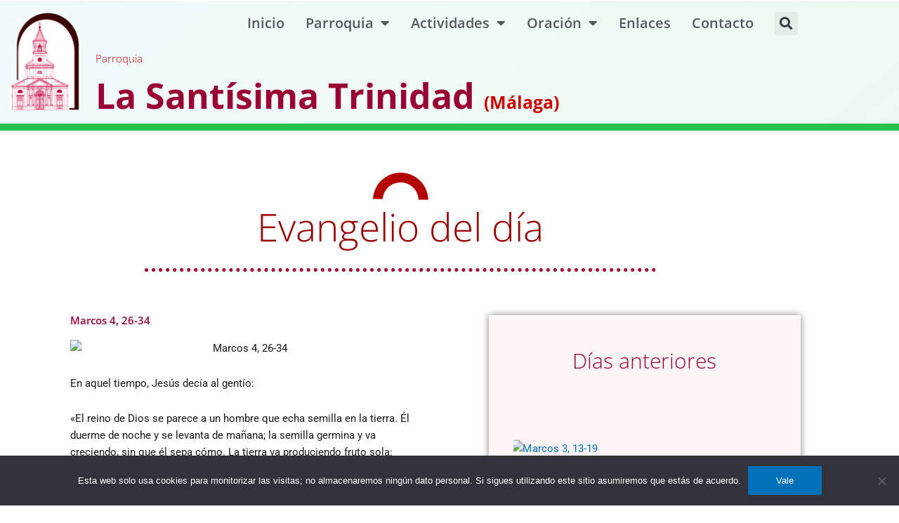

--- FILE ---
content_type: text/css; charset=utf-8
request_url: https://santisimatrinidadmalaga.es/wp-content/uploads/elementor/css/post-3296.css
body_size: 2043
content:
.elementor-widget-image .widget-image-caption{color:var( --e-global-color-text );font-family:var( --e-global-typography-text-font-family ), Sans-serif;font-weight:var( --e-global-typography-text-font-weight );}.elementor-3296 .elementor-element.elementor-element-271846db > .elementor-widget-container{margin:50px 0px 0px 0px;}.elementor-widget-heading .elementor-heading-title{font-family:var( --e-global-typography-primary-font-family ), Sans-serif;font-weight:var( --e-global-typography-primary-font-weight );color:var( --e-global-color-primary );}.elementor-3296 .elementor-element.elementor-element-30183a6b > .elementor-widget-container{margin:-20px 0px 0px 0px;padding:10px 10px 10px 10px;}.elementor-3296 .elementor-element.elementor-element-30183a6b{text-align:center;}.elementor-3296 .elementor-element.elementor-element-30183a6b .elementor-heading-title{font-size:55px;font-weight:100;color:#990000;}.elementor-widget-divider{--divider-color:var( --e-global-color-secondary );}.elementor-widget-divider .elementor-divider__text{color:var( --e-global-color-secondary );font-family:var( --e-global-typography-secondary-font-family ), Sans-serif;font-weight:var( --e-global-typography-secondary-font-weight );}.elementor-widget-divider.elementor-view-stacked .elementor-icon{background-color:var( --e-global-color-secondary );}.elementor-widget-divider.elementor-view-framed .elementor-icon, .elementor-widget-divider.elementor-view-default .elementor-icon{color:var( --e-global-color-secondary );border-color:var( --e-global-color-secondary );}.elementor-widget-divider.elementor-view-framed .elementor-icon, .elementor-widget-divider.elementor-view-default .elementor-icon svg{fill:var( --e-global-color-secondary );}.elementor-3296 .elementor-element.elementor-element-5ee7449{--divider-border-style:dotted;--divider-color:#aa002b;--divider-border-width:5px;}.elementor-3296 .elementor-element.elementor-element-5ee7449 .elementor-divider-separator{width:65%;margin:0 auto;margin-center:0;}.elementor-3296 .elementor-element.elementor-element-5ee7449 .elementor-divider{text-align:center;padding-block-start:2px;padding-block-end:2px;}.elementor-3296 .elementor-element.elementor-element-58d9e8f1{border-style:solid;border-width:0px 0px 0px 0px;margin-top:50px;margin-bottom:50px;}.elementor-3296 .elementor-element.elementor-element-1af2d5fd > .elementor-element-populated{padding:0px 100px 50px 100px;}.elementor-widget-theme-post-title .elementor-heading-title{font-family:var( --e-global-typography-primary-font-family ), Sans-serif;font-weight:var( --e-global-typography-primary-font-weight );color:var( --e-global-color-primary );}.elementor-widget-theme-post-content{color:var( --e-global-color-text );font-family:var( --e-global-typography-text-font-family ), Sans-serif;font-weight:var( --e-global-typography-text-font-weight );}.elementor-3296 .elementor-element.elementor-element-2c1dd20f > .elementor-element-populated{border-style:dotted;border-width:1px 1px 1px 1px;border-color:#ff0032;}.elementor-widget-text-editor{font-family:var( --e-global-typography-text-font-family ), Sans-serif;font-weight:var( --e-global-typography-text-font-weight );color:var( --e-global-color-text );}.elementor-widget-text-editor.elementor-drop-cap-view-stacked .elementor-drop-cap{background-color:var( --e-global-color-primary );}.elementor-widget-text-editor.elementor-drop-cap-view-framed .elementor-drop-cap, .elementor-widget-text-editor.elementor-drop-cap-view-default .elementor-drop-cap{color:var( --e-global-color-primary );border-color:var( --e-global-color-primary );}.elementor-3296 .elementor-element.elementor-element-25ada1a8{text-align:center;font-size:12px;color:#aa002b;}.elementor-3296 .elementor-element.elementor-element-43e98412 > .elementor-widget-container{margin:-10px 0px 0px 0px;}.elementor-3296 .elementor-element.elementor-element-43e98412{--alignment:center;--grid-side-margin:10px;--grid-column-gap:10px;--grid-row-gap:10px;--grid-bottom-margin:10px;}.elementor-3296 .elementor-element.elementor-element-43e98412 .elementor-share-btn{font-size:calc(0.8px * 10);}.elementor-3296 .elementor-element.elementor-element-fd34c2d:not(.elementor-motion-effects-element-type-background) > .elementor-widget-wrap, .elementor-3296 .elementor-element.elementor-element-fd34c2d > .elementor-widget-wrap > .elementor-motion-effects-container > .elementor-motion-effects-layer{background-color:rgba(255,0,50,0.04);}.elementor-3296 .elementor-element.elementor-element-fd34c2d > .elementor-element-populated{box-shadow:0px 0px 10px 0px rgba(0,0,0,0.5);transition:background 0.3s, border 0.3s, border-radius 0.3s, box-shadow 0.3s;padding:35px 35px 35px 35px;}.elementor-3296 .elementor-element.elementor-element-fd34c2d > .elementor-element-populated > .elementor-background-overlay{transition:background 0.3s, border-radius 0.3s, opacity 0.3s;}.elementor-3296 .elementor-element.elementor-element-6ef8361 > .elementor-widget-container{padding:15px 15px 15px 15px;}.elementor-3296 .elementor-element.elementor-element-6ef8361{text-align:center;}.elementor-3296 .elementor-element.elementor-element-6ef8361 .elementor-heading-title{font-size:30px;font-weight:100;}.elementor-widget-posts .elementor-button{background-color:var( --e-global-color-accent );font-family:var( --e-global-typography-accent-font-family ), Sans-serif;font-weight:var( --e-global-typography-accent-font-weight );}.elementor-widget-posts .elementor-post__title, .elementor-widget-posts .elementor-post__title a{color:var( --e-global-color-secondary );font-family:var( --e-global-typography-primary-font-family ), Sans-serif;font-weight:var( --e-global-typography-primary-font-weight );}.elementor-widget-posts .elementor-post__meta-data{font-family:var( --e-global-typography-secondary-font-family ), Sans-serif;font-weight:var( --e-global-typography-secondary-font-weight );}.elementor-widget-posts .elementor-post__excerpt p{font-family:var( --e-global-typography-text-font-family ), Sans-serif;font-weight:var( --e-global-typography-text-font-weight );}.elementor-widget-posts .elementor-post__read-more{color:var( --e-global-color-accent );}.elementor-widget-posts a.elementor-post__read-more{font-family:var( --e-global-typography-accent-font-family ), Sans-serif;font-weight:var( --e-global-typography-accent-font-weight );}.elementor-widget-posts .elementor-post__card .elementor-post__badge{background-color:var( --e-global-color-accent );font-family:var( --e-global-typography-accent-font-family ), Sans-serif;font-weight:var( --e-global-typography-accent-font-weight );}.elementor-widget-posts .elementor-pagination{font-family:var( --e-global-typography-secondary-font-family ), Sans-serif;font-weight:var( --e-global-typography-secondary-font-weight );}.elementor-widget-posts .e-load-more-message{font-family:var( --e-global-typography-secondary-font-family ), Sans-serif;font-weight:var( --e-global-typography-secondary-font-weight );}.elementor-3296 .elementor-element.elementor-element-69b4c072{--grid-row-gap:35px;--grid-column-gap:30px;}.elementor-3296 .elementor-element.elementor-element-69b4c072 .elementor-posts-container .elementor-post__thumbnail{padding-bottom:calc( 0.4 * 100% );}.elementor-3296 .elementor-element.elementor-element-69b4c072:after{content:"0.4";}.elementor-3296 .elementor-element.elementor-element-69b4c072 .elementor-post__thumbnail__link{width:100%;}.elementor-3296 .elementor-element.elementor-element-69b4c072 .elementor-post__meta-data span + span:before{content:"///";}.elementor-3296 .elementor-element.elementor-element-69b4c072.elementor-posts--thumbnail-left .elementor-post__thumbnail__link{margin-right:20px;}.elementor-3296 .elementor-element.elementor-element-69b4c072.elementor-posts--thumbnail-right .elementor-post__thumbnail__link{margin-left:20px;}.elementor-3296 .elementor-element.elementor-element-69b4c072.elementor-posts--thumbnail-top .elementor-post__thumbnail__link{margin-bottom:20px;}.elementor-3296 .elementor-element.elementor-element-69b4c072 .elementor-post__meta-data{color:#ff0032;}.elementor-3296 .elementor-element.elementor-element-69b4c072 .elementor-post__excerpt p{color:#211754;}.elementor-3296 .elementor-element.elementor-element-69b4c072 .elementor-pagination{text-align:center;}body:not(.rtl) .elementor-3296 .elementor-element.elementor-element-69b4c072 .elementor-pagination .page-numbers:not(:first-child){margin-left:calc( 10px/2 );}body:not(.rtl) .elementor-3296 .elementor-element.elementor-element-69b4c072 .elementor-pagination .page-numbers:not(:last-child){margin-right:calc( 10px/2 );}body.rtl .elementor-3296 .elementor-element.elementor-element-69b4c072 .elementor-pagination .page-numbers:not(:first-child){margin-right:calc( 10px/2 );}body.rtl .elementor-3296 .elementor-element.elementor-element-69b4c072 .elementor-pagination .page-numbers:not(:last-child){margin-left:calc( 10px/2 );}.elementor-3296 .elementor-element.elementor-element-48672247{border-style:solid;border-width:10px 0px 0px 0px;border-color:#aa002b;}@media(max-width:1024px){.elementor-3296 .elementor-element.elementor-element-271846db > .elementor-widget-container{margin:20px 0px 0px 0px;}.elementor-3296 .elementor-element.elementor-element-30183a6b > .elementor-widget-container{margin:-30px 0px 0px 0px;}.elementor-3296 .elementor-element.elementor-element-30183a6b .elementor-heading-title{font-size:45px;}.elementor-3296 .elementor-element.elementor-element-58d9e8f1{padding:0px 20px 0px 0px;}.elementor-3296 .elementor-element.elementor-element-1af2d5fd > .elementor-element-populated{margin:-40px 0px 0px 0px;--e-column-margin-right:0px;--e-column-margin-left:0px;padding:0px 30px 0px 30px;}.elementor-3296 .elementor-element.elementor-element-2c1dd20f > .elementor-element-populated{padding:5px 0px 0px 0px;}.elementor-3296 .elementor-element.elementor-element-25ada1a8{font-size:10px;} .elementor-3296 .elementor-element.elementor-element-43e98412{--grid-side-margin:10px;--grid-column-gap:10px;--grid-row-gap:10px;--grid-bottom-margin:10px;}.elementor-3296 .elementor-element.elementor-element-43e98412 .elementor-share-btn{font-size:calc(0.6px * 10);}.elementor-3296 .elementor-element.elementor-element-48672247{margin-top:15px;margin-bottom:0px;padding:0px 0px 0px 0px;}.elementor-3296 .elementor-element.elementor-element-64809fdb > .elementor-element-populated{padding:0px 30px 0px 30px;}}@media(max-width:767px){.elementor-3296 .elementor-element.elementor-element-30c6fec3{margin-top:0px;margin-bottom:0px;}.elementor-3296 .elementor-element.elementor-element-271846db > .elementor-widget-container{margin:10px 0px -25px 0px;}.elementor-3296 .elementor-element.elementor-element-30183a6b > .elementor-widget-container{margin:-15px 0px 10px 0px;}.elementor-3296 .elementor-element.elementor-element-30183a6b .elementor-heading-title{font-size:35px;}.elementor-3296 .elementor-element.elementor-element-58d9e8f1{margin-top:-10px;margin-bottom:0px;padding:20px 20px 0px 20px;}.elementor-3296 .elementor-element.elementor-element-1af2d5fd > .elementor-element-populated{padding:20px 20px 20px 20px;}.elementor-3296 .elementor-element.elementor-element-1160366 > .elementor-widget-container{margin:30px 0px 0px 0px;} .elementor-3296 .elementor-element.elementor-element-43e98412{--grid-side-margin:10px;--grid-column-gap:10px;--grid-row-gap:10px;--grid-bottom-margin:10px;}.elementor-3296 .elementor-element.elementor-element-69b4c072 .elementor-posts-container .elementor-post__thumbnail{padding-bottom:calc( 0.4 * 100% );}.elementor-3296 .elementor-element.elementor-element-69b4c072:after{content:"0.4";}.elementor-3296 .elementor-element.elementor-element-69b4c072 .elementor-post__thumbnail__link{width:100%;}}@media(min-width:768px){.elementor-3296 .elementor-element.elementor-element-1af2d5fd{width:61.053%;}.elementor-3296 .elementor-element.elementor-element-fd34c2d{width:38.947%;}}@media(max-width:1024px) and (min-width:768px){.elementor-3296 .elementor-element.elementor-element-2c1dd20f{width:80%;}}/* Start custom CSS for posts, class: .elementor-element-69b4c072 */.elementor-3296 .elementor-element.elementor-element-69b4c072 .elementor-post__excerpt p:after {
    content: '...';
}
.elementor-3296 .elementor-element.elementor-element-69b4c072 .elementor-post__read-more{

    padding:5px 10px;
    border-radius:15px;
    background-color:#AA002B;
    color:white;
}
.elementor-3296 .elementor-element.elementor-element-69b4c072 a:hover.elementor-post__read-more {
    background-color:#0092D9;
}/* End custom CSS */